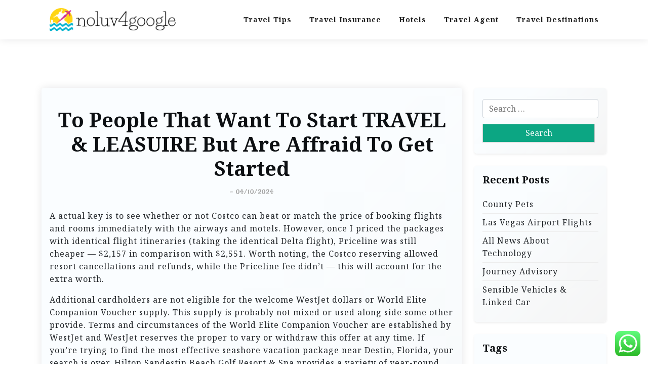

--- FILE ---
content_type: text/html; charset=UTF-8
request_url: https://noluv4google.com/to-people-that-want-to-start-travel-leasuire-but-are-affraid-to-get-started.html
body_size: 15422
content:
<!doctype html>
<html lang="en-US" prefix="og: https://ogp.me/ns#">

<head>
	<meta charset="UTF-8">
	<meta name="viewport" content="width=device-width, initial-scale=1">
	<link rel="profile" href="https://gmpg.org/xfn/11">

	
<!-- Search Engine Optimization by Rank Math PRO - https://rankmath.com/ -->
<title>To People That Want To Start TRAVEL &amp; LEASUIRE But Are Affraid To Get Started - Noluv4G</title>
<meta name="description" content="A actual key is to see whether or not Costco can beat or match the price of booking flights and rooms immediately with the airways and motels. However, once I"/>
<meta name="robots" content="index, follow, max-snippet:-1, max-video-preview:-1, max-image-preview:large"/>
<link rel="canonical" href="https://noluv4google.com/to-people-that-want-to-start-travel-leasuire-but-are-affraid-to-get-started.html" />
<meta property="og:locale" content="en_US" />
<meta property="og:type" content="article" />
<meta property="og:title" content="To People That Want To Start TRAVEL &amp; LEASUIRE But Are Affraid To Get Started - Noluv4G" />
<meta property="og:description" content="A actual key is to see whether or not Costco can beat or match the price of booking flights and rooms immediately with the airways and motels. However, once I" />
<meta property="og:url" content="https://noluv4google.com/to-people-that-want-to-start-travel-leasuire-but-are-affraid-to-get-started.html" />
<meta property="og:site_name" content="Noluv4G" />
<meta property="article:tag" content="booking" />
<meta property="article:tag" content="essential" />
<meta property="article:section" content="Travel News" />
<meta property="article:published_time" content="2024-10-04T14:31:56+07:00" />
<meta name="twitter:card" content="summary_large_image" />
<meta name="twitter:title" content="To People That Want To Start TRAVEL &amp; LEASUIRE But Are Affraid To Get Started - Noluv4G" />
<meta name="twitter:description" content="A actual key is to see whether or not Costco can beat or match the price of booking flights and rooms immediately with the airways and motels. However, once I" />
<meta name="twitter:label1" content="Written by" />
<meta name="twitter:data1" content="impereal" />
<meta name="twitter:label2" content="Time to read" />
<meta name="twitter:data2" content="3 minutes" />
<script type="application/ld+json" class="rank-math-schema-pro">{"@context":"https://schema.org","@graph":[{"@type":["Person","Organization"],"@id":"https://noluv4google.com/#person","name":"Noluv4G","logo":{"@type":"ImageObject","@id":"https://noluv4google.com/#logo","url":"https://noluv4google.com/wp-content/uploads/2024/11/noluv4google.com-Logo-150x47.png","contentUrl":"https://noluv4google.com/wp-content/uploads/2024/11/noluv4google.com-Logo-150x47.png","caption":"Noluv4G","inLanguage":"en-US"},"image":{"@type":"ImageObject","@id":"https://noluv4google.com/#logo","url":"https://noluv4google.com/wp-content/uploads/2024/11/noluv4google.com-Logo-150x47.png","contentUrl":"https://noluv4google.com/wp-content/uploads/2024/11/noluv4google.com-Logo-150x47.png","caption":"Noluv4G","inLanguage":"en-US"}},{"@type":"WebSite","@id":"https://noluv4google.com/#website","url":"https://noluv4google.com","name":"Noluv4G","publisher":{"@id":"https://noluv4google.com/#person"},"inLanguage":"en-US"},{"@type":"ImageObject","@id":"https://www.frommers.com/system/media_items/attachments/000/863/671/s980/lakekayakglassycp.jpg","url":"https://www.frommers.com/system/media_items/attachments/000/863/671/s980/lakekayakglassycp.jpg","width":"200","height":"200","inLanguage":"en-US"},{"@type":"WebPage","@id":"https://noluv4google.com/to-people-that-want-to-start-travel-leasuire-but-are-affraid-to-get-started.html#webpage","url":"https://noluv4google.com/to-people-that-want-to-start-travel-leasuire-but-are-affraid-to-get-started.html","name":"To People That Want To Start TRAVEL &amp; LEASUIRE But Are Affraid To Get Started - Noluv4G","datePublished":"2024-10-04T14:31:56+07:00","dateModified":"2024-10-04T14:31:56+07:00","isPartOf":{"@id":"https://noluv4google.com/#website"},"primaryImageOfPage":{"@id":"https://www.frommers.com/system/media_items/attachments/000/863/671/s980/lakekayakglassycp.jpg"},"inLanguage":"en-US"},{"@type":"Person","@id":"https://noluv4google.com/author/impereal","name":"impereal","url":"https://noluv4google.com/author/impereal","image":{"@type":"ImageObject","@id":"https://secure.gravatar.com/avatar/878a048e06d6d0503f84665fd4e01679193a59026490fe7af11df282fef1c053?s=96&amp;d=mm&amp;r=g","url":"https://secure.gravatar.com/avatar/878a048e06d6d0503f84665fd4e01679193a59026490fe7af11df282fef1c053?s=96&amp;d=mm&amp;r=g","caption":"impereal","inLanguage":"en-US"},"sameAs":["https://noluv4google.com/"]},{"@type":"BlogPosting","headline":"To People That Want To Start TRAVEL &amp; LEASUIRE But Are Affraid To Get Started - Noluv4G","datePublished":"2024-10-04T14:31:56+07:00","dateModified":"2024-10-04T14:31:56+07:00","articleSection":"Travel News","author":{"@id":"https://noluv4google.com/author/impereal","name":"impereal"},"publisher":{"@id":"https://noluv4google.com/#person"},"description":"A actual key is to see whether or not Costco can beat or match the price of booking flights and rooms immediately with the airways and motels. However, once I","name":"To People That Want To Start TRAVEL &amp; LEASUIRE But Are Affraid To Get Started - Noluv4G","@id":"https://noluv4google.com/to-people-that-want-to-start-travel-leasuire-but-are-affraid-to-get-started.html#richSnippet","isPartOf":{"@id":"https://noluv4google.com/to-people-that-want-to-start-travel-leasuire-but-are-affraid-to-get-started.html#webpage"},"image":{"@id":"https://www.frommers.com/system/media_items/attachments/000/863/671/s980/lakekayakglassycp.jpg"},"inLanguage":"en-US","mainEntityOfPage":{"@id":"https://noluv4google.com/to-people-that-want-to-start-travel-leasuire-but-are-affraid-to-get-started.html#webpage"}}]}</script>
<!-- /Rank Math WordPress SEO plugin -->

<link rel='dns-prefetch' href='//fonts.googleapis.com' />
<link rel="alternate" type="application/rss+xml" title="Noluv4G &raquo; Feed" href="https://noluv4google.com/feed" />
<link rel="alternate" title="oEmbed (JSON)" type="application/json+oembed" href="https://noluv4google.com/wp-json/oembed/1.0/embed?url=https%3A%2F%2Fnoluv4google.com%2Fto-people-that-want-to-start-travel-leasuire-but-are-affraid-to-get-started.html" />
<link rel="alternate" title="oEmbed (XML)" type="text/xml+oembed" href="https://noluv4google.com/wp-json/oembed/1.0/embed?url=https%3A%2F%2Fnoluv4google.com%2Fto-people-that-want-to-start-travel-leasuire-but-are-affraid-to-get-started.html&#038;format=xml" />
<style id='wp-img-auto-sizes-contain-inline-css'>
img:is([sizes=auto i],[sizes^="auto," i]){contain-intrinsic-size:3000px 1500px}
/*# sourceURL=wp-img-auto-sizes-contain-inline-css */
</style>

<link rel='stylesheet' id='ht_ctc_main_css-css' href='https://noluv4google.com/wp-content/plugins/click-to-chat-for-whatsapp/new/inc/assets/css/main.css?ver=4.36' media='all' />
<style id='wp-emoji-styles-inline-css'>

	img.wp-smiley, img.emoji {
		display: inline !important;
		border: none !important;
		box-shadow: none !important;
		height: 1em !important;
		width: 1em !important;
		margin: 0 0.07em !important;
		vertical-align: -0.1em !important;
		background: none !important;
		padding: 0 !important;
	}
/*# sourceURL=wp-emoji-styles-inline-css */
</style>
<link rel='stylesheet' id='wp-block-library-css' href='https://noluv4google.com/wp-includes/css/dist/block-library/style.min.css?ver=6.9' media='all' />
<style id='global-styles-inline-css'>
:root{--wp--preset--aspect-ratio--square: 1;--wp--preset--aspect-ratio--4-3: 4/3;--wp--preset--aspect-ratio--3-4: 3/4;--wp--preset--aspect-ratio--3-2: 3/2;--wp--preset--aspect-ratio--2-3: 2/3;--wp--preset--aspect-ratio--16-9: 16/9;--wp--preset--aspect-ratio--9-16: 9/16;--wp--preset--color--black: #000000;--wp--preset--color--cyan-bluish-gray: #abb8c3;--wp--preset--color--white: #ffffff;--wp--preset--color--pale-pink: #f78da7;--wp--preset--color--vivid-red: #cf2e2e;--wp--preset--color--luminous-vivid-orange: #ff6900;--wp--preset--color--luminous-vivid-amber: #fcb900;--wp--preset--color--light-green-cyan: #7bdcb5;--wp--preset--color--vivid-green-cyan: #00d084;--wp--preset--color--pale-cyan-blue: #8ed1fc;--wp--preset--color--vivid-cyan-blue: #0693e3;--wp--preset--color--vivid-purple: #9b51e0;--wp--preset--gradient--vivid-cyan-blue-to-vivid-purple: linear-gradient(135deg,rgb(6,147,227) 0%,rgb(155,81,224) 100%);--wp--preset--gradient--light-green-cyan-to-vivid-green-cyan: linear-gradient(135deg,rgb(122,220,180) 0%,rgb(0,208,130) 100%);--wp--preset--gradient--luminous-vivid-amber-to-luminous-vivid-orange: linear-gradient(135deg,rgb(252,185,0) 0%,rgb(255,105,0) 100%);--wp--preset--gradient--luminous-vivid-orange-to-vivid-red: linear-gradient(135deg,rgb(255,105,0) 0%,rgb(207,46,46) 100%);--wp--preset--gradient--very-light-gray-to-cyan-bluish-gray: linear-gradient(135deg,rgb(238,238,238) 0%,rgb(169,184,195) 100%);--wp--preset--gradient--cool-to-warm-spectrum: linear-gradient(135deg,rgb(74,234,220) 0%,rgb(151,120,209) 20%,rgb(207,42,186) 40%,rgb(238,44,130) 60%,rgb(251,105,98) 80%,rgb(254,248,76) 100%);--wp--preset--gradient--blush-light-purple: linear-gradient(135deg,rgb(255,206,236) 0%,rgb(152,150,240) 100%);--wp--preset--gradient--blush-bordeaux: linear-gradient(135deg,rgb(254,205,165) 0%,rgb(254,45,45) 50%,rgb(107,0,62) 100%);--wp--preset--gradient--luminous-dusk: linear-gradient(135deg,rgb(255,203,112) 0%,rgb(199,81,192) 50%,rgb(65,88,208) 100%);--wp--preset--gradient--pale-ocean: linear-gradient(135deg,rgb(255,245,203) 0%,rgb(182,227,212) 50%,rgb(51,167,181) 100%);--wp--preset--gradient--electric-grass: linear-gradient(135deg,rgb(202,248,128) 0%,rgb(113,206,126) 100%);--wp--preset--gradient--midnight: linear-gradient(135deg,rgb(2,3,129) 0%,rgb(40,116,252) 100%);--wp--preset--font-size--small: 13px;--wp--preset--font-size--medium: 20px;--wp--preset--font-size--large: 36px;--wp--preset--font-size--x-large: 42px;--wp--preset--spacing--20: 0.44rem;--wp--preset--spacing--30: 0.67rem;--wp--preset--spacing--40: 1rem;--wp--preset--spacing--50: 1.5rem;--wp--preset--spacing--60: 2.25rem;--wp--preset--spacing--70: 3.38rem;--wp--preset--spacing--80: 5.06rem;--wp--preset--shadow--natural: 6px 6px 9px rgba(0, 0, 0, 0.2);--wp--preset--shadow--deep: 12px 12px 50px rgba(0, 0, 0, 0.4);--wp--preset--shadow--sharp: 6px 6px 0px rgba(0, 0, 0, 0.2);--wp--preset--shadow--outlined: 6px 6px 0px -3px rgb(255, 255, 255), 6px 6px rgb(0, 0, 0);--wp--preset--shadow--crisp: 6px 6px 0px rgb(0, 0, 0);}:where(.is-layout-flex){gap: 0.5em;}:where(.is-layout-grid){gap: 0.5em;}body .is-layout-flex{display: flex;}.is-layout-flex{flex-wrap: wrap;align-items: center;}.is-layout-flex > :is(*, div){margin: 0;}body .is-layout-grid{display: grid;}.is-layout-grid > :is(*, div){margin: 0;}:where(.wp-block-columns.is-layout-flex){gap: 2em;}:where(.wp-block-columns.is-layout-grid){gap: 2em;}:where(.wp-block-post-template.is-layout-flex){gap: 1.25em;}:where(.wp-block-post-template.is-layout-grid){gap: 1.25em;}.has-black-color{color: var(--wp--preset--color--black) !important;}.has-cyan-bluish-gray-color{color: var(--wp--preset--color--cyan-bluish-gray) !important;}.has-white-color{color: var(--wp--preset--color--white) !important;}.has-pale-pink-color{color: var(--wp--preset--color--pale-pink) !important;}.has-vivid-red-color{color: var(--wp--preset--color--vivid-red) !important;}.has-luminous-vivid-orange-color{color: var(--wp--preset--color--luminous-vivid-orange) !important;}.has-luminous-vivid-amber-color{color: var(--wp--preset--color--luminous-vivid-amber) !important;}.has-light-green-cyan-color{color: var(--wp--preset--color--light-green-cyan) !important;}.has-vivid-green-cyan-color{color: var(--wp--preset--color--vivid-green-cyan) !important;}.has-pale-cyan-blue-color{color: var(--wp--preset--color--pale-cyan-blue) !important;}.has-vivid-cyan-blue-color{color: var(--wp--preset--color--vivid-cyan-blue) !important;}.has-vivid-purple-color{color: var(--wp--preset--color--vivid-purple) !important;}.has-black-background-color{background-color: var(--wp--preset--color--black) !important;}.has-cyan-bluish-gray-background-color{background-color: var(--wp--preset--color--cyan-bluish-gray) !important;}.has-white-background-color{background-color: var(--wp--preset--color--white) !important;}.has-pale-pink-background-color{background-color: var(--wp--preset--color--pale-pink) !important;}.has-vivid-red-background-color{background-color: var(--wp--preset--color--vivid-red) !important;}.has-luminous-vivid-orange-background-color{background-color: var(--wp--preset--color--luminous-vivid-orange) !important;}.has-luminous-vivid-amber-background-color{background-color: var(--wp--preset--color--luminous-vivid-amber) !important;}.has-light-green-cyan-background-color{background-color: var(--wp--preset--color--light-green-cyan) !important;}.has-vivid-green-cyan-background-color{background-color: var(--wp--preset--color--vivid-green-cyan) !important;}.has-pale-cyan-blue-background-color{background-color: var(--wp--preset--color--pale-cyan-blue) !important;}.has-vivid-cyan-blue-background-color{background-color: var(--wp--preset--color--vivid-cyan-blue) !important;}.has-vivid-purple-background-color{background-color: var(--wp--preset--color--vivid-purple) !important;}.has-black-border-color{border-color: var(--wp--preset--color--black) !important;}.has-cyan-bluish-gray-border-color{border-color: var(--wp--preset--color--cyan-bluish-gray) !important;}.has-white-border-color{border-color: var(--wp--preset--color--white) !important;}.has-pale-pink-border-color{border-color: var(--wp--preset--color--pale-pink) !important;}.has-vivid-red-border-color{border-color: var(--wp--preset--color--vivid-red) !important;}.has-luminous-vivid-orange-border-color{border-color: var(--wp--preset--color--luminous-vivid-orange) !important;}.has-luminous-vivid-amber-border-color{border-color: var(--wp--preset--color--luminous-vivid-amber) !important;}.has-light-green-cyan-border-color{border-color: var(--wp--preset--color--light-green-cyan) !important;}.has-vivid-green-cyan-border-color{border-color: var(--wp--preset--color--vivid-green-cyan) !important;}.has-pale-cyan-blue-border-color{border-color: var(--wp--preset--color--pale-cyan-blue) !important;}.has-vivid-cyan-blue-border-color{border-color: var(--wp--preset--color--vivid-cyan-blue) !important;}.has-vivid-purple-border-color{border-color: var(--wp--preset--color--vivid-purple) !important;}.has-vivid-cyan-blue-to-vivid-purple-gradient-background{background: var(--wp--preset--gradient--vivid-cyan-blue-to-vivid-purple) !important;}.has-light-green-cyan-to-vivid-green-cyan-gradient-background{background: var(--wp--preset--gradient--light-green-cyan-to-vivid-green-cyan) !important;}.has-luminous-vivid-amber-to-luminous-vivid-orange-gradient-background{background: var(--wp--preset--gradient--luminous-vivid-amber-to-luminous-vivid-orange) !important;}.has-luminous-vivid-orange-to-vivid-red-gradient-background{background: var(--wp--preset--gradient--luminous-vivid-orange-to-vivid-red) !important;}.has-very-light-gray-to-cyan-bluish-gray-gradient-background{background: var(--wp--preset--gradient--very-light-gray-to-cyan-bluish-gray) !important;}.has-cool-to-warm-spectrum-gradient-background{background: var(--wp--preset--gradient--cool-to-warm-spectrum) !important;}.has-blush-light-purple-gradient-background{background: var(--wp--preset--gradient--blush-light-purple) !important;}.has-blush-bordeaux-gradient-background{background: var(--wp--preset--gradient--blush-bordeaux) !important;}.has-luminous-dusk-gradient-background{background: var(--wp--preset--gradient--luminous-dusk) !important;}.has-pale-ocean-gradient-background{background: var(--wp--preset--gradient--pale-ocean) !important;}.has-electric-grass-gradient-background{background: var(--wp--preset--gradient--electric-grass) !important;}.has-midnight-gradient-background{background: var(--wp--preset--gradient--midnight) !important;}.has-small-font-size{font-size: var(--wp--preset--font-size--small) !important;}.has-medium-font-size{font-size: var(--wp--preset--font-size--medium) !important;}.has-large-font-size{font-size: var(--wp--preset--font-size--large) !important;}.has-x-large-font-size{font-size: var(--wp--preset--font-size--x-large) !important;}
/*# sourceURL=global-styles-inline-css */
</style>

<style id='classic-theme-styles-inline-css'>
/*! This file is auto-generated */
.wp-block-button__link{color:#fff;background-color:#32373c;border-radius:9999px;box-shadow:none;text-decoration:none;padding:calc(.667em + 2px) calc(1.333em + 2px);font-size:1.125em}.wp-block-file__button{background:#32373c;color:#fff;text-decoration:none}
/*# sourceURL=/wp-includes/css/classic-themes.min.css */
</style>
<link rel='stylesheet' id='travel-x-gb-block-css' href='https://noluv4google.com/wp-content/themes/travel-x/assets/css/admin-block.css?ver=1.0' media='all' />
<link rel='stylesheet' id='travel-x-admin-google-font-css' href='https://fonts.googleapis.com/css?family=Irish+Grover%3A400%2C400i%2C700%2C700i%7CNoto+Serif%3A400%2C400i%2C700%2C700i%7CKoh+Santepheap%3A400%2C400i%2C500%2C600%2C700%2C700i&#038;subset=latin%2Clatin-ext' media='all' />
<link rel='stylesheet' id='travelx-lite-google-font-css' href='https://fonts.googleapis.com/css2?family=Irish%20Grover:wght@400&#038;family=Noto%20Serif:wght@400;700&#038;ital@0;1&#038;family=Merriweather:wght@400;500;600;700&#038;ital@0;1&#038;display=swap' media='all' />
<link rel='stylesheet' id='bootstrap-css' href='https://noluv4google.com/wp-content/themes/travel-x/assets/css/bootstrap.css?ver=5.0.1' media='all' />
<link rel='stylesheet' id='travel-x-main-style-css' href='https://noluv4google.com/wp-content/themes/travel-x/assets/css/main.css?ver=1.0.2' media='all' />
<link rel='stylesheet' id='travel-x-default-style-css' href='https://noluv4google.com/wp-content/themes/travel-x/assets/css/default-style.css?ver=1.0.2' media='all' />
<link rel='stylesheet' id='travelx-lite-parent-style-css' href='https://noluv4google.com/wp-content/themes/travel-x/style.css?ver=1.0.2' media='all' />
<link rel='stylesheet' id='travelx-lite-style-css' href='https://noluv4google.com/wp-content/themes/travelx-lite/assets/css/main-style.css?ver=1.0.2' media='all' />
<style id='travelx-lite-style-inline-css'>

        :root {
            --color-primary: #0ca683;
        }
    
/*# sourceURL=travelx-lite-style-inline-css */
</style>
<link rel='stylesheet' id='travel-x-google-font-css' href='https://fonts.googleapis.com/css?family=Irish+Grover%3A400%2C400i%2C700%2C700i%7CNoto+Serif%3A400%2C400i%2C700%2C700i%7CKoh+Santepheap%3A400%2C400i%2C500%2C600%2C700%2C700i&#038;subset=latin%2Clatin-ext' media='all' />
<link rel='stylesheet' id='fontawesome-css' href='https://noluv4google.com/wp-content/themes/travel-x/assets/css/all.css?ver=5.15.3' media='all' />
<link rel='stylesheet' id='travel-x-block-style-css' href='https://noluv4google.com/wp-content/themes/travel-x/assets/css/block.css?ver=1.0.2' media='all' />
<link rel='stylesheet' id='travel-x-style-css' href='https://noluv4google.com/wp-content/themes/travelx-lite/style.css?ver=1.0.2' media='all' />
<link rel='stylesheet' id='travel-x-accessibility-css' href='https://noluv4google.com/wp-content/themes/travel-x/assets/css/accessibility.css?ver=1.0.2' media='all' />
<link rel='stylesheet' id='travel-x-responsive-style-css' href='https://noluv4google.com/wp-content/themes/travel-x/assets/css/responsive.css?ver=1.0.2' media='all' />
<script src="https://noluv4google.com/wp-includes/js/jquery/jquery.min.js?ver=3.7.1" id="jquery-core-js"></script>
<script src="https://noluv4google.com/wp-includes/js/jquery/jquery-migrate.min.js?ver=3.4.1" id="jquery-migrate-js"></script>
<link rel="https://api.w.org/" href="https://noluv4google.com/wp-json/" /><link rel="alternate" title="JSON" type="application/json" href="https://noluv4google.com/wp-json/wp/v2/posts/3977" /><link rel="EditURI" type="application/rsd+xml" title="RSD" href="https://noluv4google.com/xmlrpc.php?rsd" />
<meta name="generator" content="WordPress 6.9" />
<link rel='shortlink' href='https://noluv4google.com/?p=3977' />
<link rel="icon" href="https://noluv4google.com/wp-content/uploads/2024/11/noluv4google.com-Icon.png" sizes="32x32" />
<link rel="icon" href="https://noluv4google.com/wp-content/uploads/2024/11/noluv4google.com-Icon.png" sizes="192x192" />
<link rel="apple-touch-icon" href="https://noluv4google.com/wp-content/uploads/2024/11/noluv4google.com-Icon.png" />
<meta name="msapplication-TileImage" content="https://noluv4google.com/wp-content/uploads/2024/11/noluv4google.com-Icon.png" />
</head>

<body class="wp-singular post-template-default single single-post postid-3977 single-format-standard wp-custom-logo wp-embed-responsive wp-theme-travel-x wp-child-theme-travelx-lite">
			<div id="page" class="site">
		<a class="skip-link screen-reader-text" href="#primary">Skip to content</a>
		<header id="masthead" class="site-header px-hstyle1">
							<div class="mobile-menu-bar">
		<div class="container">
			<div class="mbar-inner">
				<div class="mlogo">
					
			<div class="site-branding brand-logo">
			<a href="https://noluv4google.com/" class="custom-logo-link" rel="home"><img width="254" height="47" src="https://noluv4google.com/wp-content/uploads/2024/11/noluv4google.com-Logo.png" class="custom-logo" alt="Noluv4G" decoding="async" /></a>		</div>
		
				</div>
				<nav id="mobile-navigation" class="mobile-navigation">
					<button id="mmenu-btn" class="menu-btn" aria-expanded="false">
						<span class="mopen">Menu</span>
						<span class="mclose">Close</span>
					</button>
					<div class="menu-secondary-menu-container"><ul id="wsm-menu" class="wsm-menu"><li id="menu-item-10011172" class="menu-item menu-item-type-taxonomy menu-item-object-category menu-item-10011172"><a href="https://noluv4google.com/category/travel-tips" title="Navigate to Travel Tips">Travel Tips</a></li>
<li id="menu-item-10011173" class="menu-item menu-item-type-taxonomy menu-item-object-category menu-item-10011173"><a href="https://noluv4google.com/category/travel-insurance" title="Navigate to Travel Insurance">Travel Insurance</a></li>
<li id="menu-item-10011174" class="menu-item menu-item-type-taxonomy menu-item-object-category menu-item-10011174"><a href="https://noluv4google.com/category/hotels" title="Navigate to Hotels">Hotels</a></li>
<li id="menu-item-10011175" class="menu-item menu-item-type-taxonomy menu-item-object-category menu-item-10011175"><a href="https://noluv4google.com/category/travel-agent" title="Navigate to Travel Agent">Travel Agent</a></li>
<li id="menu-item-10011176" class="menu-item menu-item-type-taxonomy menu-item-object-category menu-item-10011176"><a href="https://noluv4google.com/category/travel-destinations" title="Navigate to Travel Destinations">Travel Destinations</a></li>
</ul></div>				</nav><!-- #site-navigation -->
			</div>
		</div>
	</div>

			<div class="menu-deskbar">
					<div class="pxm-style2">
		<div class="container">
			<div class="navigation">
				<div class="d-flex">
					<div class="pxms1-logo">
						
			<div class="site-branding brand-logo">
			<a href="https://noluv4google.com/" class="custom-logo-link" rel="home"><img width="254" height="47" src="https://noluv4google.com/wp-content/uploads/2024/11/noluv4google.com-Logo.png" class="custom-logo" alt="Noluv4G" decoding="async" /></a>		</div>
		
					</div>
					<div class="pxms1-menu ms-auto">
							<nav id="site-navigation" class="main-navigation">
		<div class="menu-secondary-menu-container"><ul id="travel-x-menu" class="travel-x-menu"><li class="menu-item menu-item-type-taxonomy menu-item-object-category menu-item-10011172"><a href="https://noluv4google.com/category/travel-tips" title="Navigate to Travel Tips">Travel Tips</a></li>
<li class="menu-item menu-item-type-taxonomy menu-item-object-category menu-item-10011173"><a href="https://noluv4google.com/category/travel-insurance" title="Navigate to Travel Insurance">Travel Insurance</a></li>
<li class="menu-item menu-item-type-taxonomy menu-item-object-category menu-item-10011174"><a href="https://noluv4google.com/category/hotels" title="Navigate to Hotels">Hotels</a></li>
<li class="menu-item menu-item-type-taxonomy menu-item-object-category menu-item-10011175"><a href="https://noluv4google.com/category/travel-agent" title="Navigate to Travel Agent">Travel Agent</a></li>
<li class="menu-item menu-item-type-taxonomy menu-item-object-category menu-item-10011176"><a href="https://noluv4google.com/category/travel-destinations" title="Navigate to Travel Destinations">Travel Destinations</a></li>
</ul></div>	</nav><!-- #site-navigation -->
					</div>
				</div>
			</div>
		</div>
	</div>


			</div>

		</header><!-- #masthead -->

		
<div class="container mt-5 mb-5 pt-5 pb-5">
	<div class="row">
				<div class="col-lg-9">
			<main id="primary" class="site-main">

				
	<article id="post-3977" class="myf-classic post-3977 post type-post status-publish format-standard hentry category-travel-news tag-booking tag-essential">
		<div class="xpost-item py-4 mb-5">
			<div class="xpost-text p-3">
				<header class="entry-header pb-4 text-center">
										<h1 class="entry-title">To People That Want To Start TRAVEL &#038; LEASUIRE But Are Affraid To Get Started</h1>						<div class="entry-meta">
							<span class="posted-on">- <a href="https://noluv4google.com/to-people-that-want-to-start-travel-leasuire-but-are-affraid-to-get-started.html" rel="bookmark"><time class="updated" datetime="2024-10-04T14:31:56+07:00">04/10/2024</time></a></span>						</div><!-- .entry-meta -->
									</header><!-- .entry-header -->
				
				<div class="entry-content">
					<p>A actual key is to see whether or not Costco can beat or match the price of booking flights and rooms immediately with the airways and motels. However, once I priced the packages with identical flight itineraries (taking the identical Delta flight), Priceline was still cheaper — $2,157 in comparison with $2,551. Worth noting, the Costco reserving allowed resort cancellations and refunds, while the Priceline fee didn’t — this will account for the extra worth.</p>
<p>Additional cardholders are not eligible for the welcome WestJet dollars or World Elite Companion Voucher supply. This supply is probably not mixed or used along side some other provide. Terms and circumstances of the World Elite Companion Voucher are established by WestJet and WestJet reserves the proper to vary or withdraw this offer at any time. If you’re trying to find the most effective seashore vacation package near Destin, Florida, your search is over. Hilton Sandestin Beach Golf Resort &amp; Spa provides a variety of year-round and seasonal vacation deals, together with wedding ceremony packages, golf getaways and family vacation packages.</p>
<p>In spite of its remote location at the edge of the Lesser Antilles, Barbados is a big and popular hotspot for winter vacations, with almost a hundred different beach resorts on offer. Of these you will find only about 10 that provide all-inclusive packages, and people are typically somewhat expensive compared to elsewhere in the Caribbean, no less than through the excessive season. Room rates at all-inclusive resorts in Playa del Carmen are very aggressive, and package prices are unusually good worth because they come with a flight into Cancun, which is understood for discount flights. This isn&#8217;t an island, however being out of the Yucatan Peninsula it feels so much like one.</p>
<p><img decoding="async" class="aligncenter" style="display: block; margin-left: auto; margin-right: auto;" src="https://www.frommers.com/system/media_items/attachments/000/863/671/s980/lakekayakglassycp.jpg" alt="vacation packages" width="808px" / loading="lazy"></p>
<p>The nightlife in Playa del Carmen isn&#8217;t as famous as that of Cancun, although the city way more interesting in most other methods. When using Priceline, you&#8217;ll be able to enter the day you’d like to fly (or the day you’d like to stay at a hotel) and the worth you’d like to spend.</p>
<p>Just be forewarned that if something goes wrong along with your first flight to the hub, you might be left in a lurch. We always advise Europe-certain travelers to book airfare-and-hotel packages in the peak season quite than booking every part individually. That way, vacationers book a pre-decided price for airfare and resort collectively, and don&#8217;t have to trace fluctuating airfare prices or (just as importantly) compete for a limited number of hotel rooms.</p>
<p>Priceline also presents conventional reserving providers if you’d quite know precisely what you’re getting. (Hurghada occurs to be a hotspot for Russians.) When I traveled in Germany I noticed some amazing costs on vacation packages to overseas countries.</p>
<h2>Bundle Deals</h2>
<p>Priceline comes back with a proposal of a flight or lodge, if there’s one thing out there that meets your standards. You find out the times of the flight and the star ranking and common location of the resort, but you received’t get to know the airline or particular resort name till you e-book. Priceline claims that you can save 40{51b22f6c514f1110c00afd11aa4721351a12bc08f3e2305eb6059c4b282269c1} off revealed costs by utilizing this methodology.</p>
<p>At Westgate Resorts, we wish you to benefit from your spring break. And we have particular, discounted spring break vacation packages to a wide range of popular destinations throughout Florida! Experience the most effective of the Sunshine State with our low cost vacation packages featuring Orlando&#8217;s world famous theme parks and attractions, refreshing water parks, outside adventures and wonderful seashore stays!</p>
<p>The greatest vacation packages are priced from major airport hubs like LA, NYC, DC, and Chicago. If you are getting a surcharge added for your airport, consider booking this flight separately by checking to see should you may get a better worth by yourself.</p>
<p>Lock in your all-inclusive vacation plans earlier and you will pay less. Early booking bonuses can generally save several thousand dollars on the price of a vacation package for your loved ones. You’ve come to the #1 sourcefor all the top travel web sites getting used to e-book cheap flights tickets, rental vehicles, hotels, last minute flights, all inclusive vacations and extra. My top choice for this is able to be someplace in the Playa del Carmen area, which is simply south of Cancun.</p>
				</div><!-- .entry-content -->
									<footer class="entry-footer">
						<span class="cat-links">Posted in: <a href="https://noluv4google.com/category/travel-news" rel="category tag">Travel News</a></span><span class="tags-links">Tagged: <a href="https://noluv4google.com/tag/booking" rel="tag">booking</a>, <a href="https://noluv4google.com/tag/essential" rel="tag">essential</a></span>					</footer><!-- .entry-footer -->
							</div>
		</div>
	</article><!-- #post-3977 -->

	<nav class="navigation post-navigation" aria-label="Posts">
		<h2 class="screen-reader-text">Post navigation</h2>
		<div class="nav-links"><div class="nav-previous"><a href="https://noluv4google.com/customer-satisfaction-mediates-the-impact-of-self-service-technology-on-buyer-loyalty-in-of-islamic-financial-institution-e.html" rel="prev"><span class="nav-subtitle">Previous:</span> <span class="nav-title">Customer Satisfaction Mediates The Impact Of Self Service Technology On Buyer Loyalty In Of Islamic Financial Institution E</span></a></div><div class="nav-next"><a href="https://noluv4google.com/pafikotatambua-org-a-catalyst-for-social-change-and-community-engagement.html" rel="next"><span class="nav-subtitle">Next:</span> <span class="nav-title">Pafikotatambua.org: A Catalyst for Social Change and Community Engagement</span></a></div></div>
	</nav>
			</main><!-- #main -->
		</div>
					<div class="col-lg-3">
				
<aside id="secondary" class="widget-area">
	<section id="search-2" class="widget shadow-sm mb-4 p-3 widget_search"><form role="search" method="get" class="search-form" action="https://noluv4google.com/">
				<label>
					<span class="screen-reader-text">Search for:</span>
					<input type="search" class="search-field" placeholder="Search &hellip;" value="" name="s" />
				</label>
				<input type="submit" class="search-submit" value="Search" />
			</form></section>
		<section id="recent-posts-3" class="widget shadow-sm mb-4 p-3 widget_recent_entries">
		<h2 class="widget-title">Recent Posts</h2>
		<ul>
											<li>
					<a href="https://noluv4google.com/county-pets.html">County Pets</a>
									</li>
											<li>
					<a href="https://noluv4google.com/las-vegas-airport-flights.html">Las Vegas Airport Flights</a>
									</li>
											<li>
					<a href="https://noluv4google.com/all-news-about-technology.html">All News About Technology</a>
									</li>
											<li>
					<a href="https://noluv4google.com/journey-advisory.html">Journey Advisory</a>
									</li>
											<li>
					<a href="https://noluv4google.com/sensible-vehicles-linked-car.html">Sensible Vehicles &#038; Linked Car</a>
									</li>
					</ul>

		</section><section id="tag_cloud-2" class="widget shadow-sm mb-4 p-3 widget_tag_cloud"><h2 class="widget-title">Tags</h2><div class="tagcloud"><a href="https://noluv4google.com/tag/advisor" class="tag-cloud-link tag-link-350 tag-link-position-1" style="font-size: 11.533980582524pt;" aria-label="advisor (41 items)">advisor</a>
<a href="https://noluv4google.com/tag/airfare" class="tag-cloud-link tag-link-1138 tag-link-position-2" style="font-size: 12.893203883495pt;" aria-label="airfare (51 items)">airfare</a>
<a href="https://noluv4google.com/tag/airfares" class="tag-cloud-link tag-link-1139 tag-link-position-3" style="font-size: 9.631067961165pt;" aria-label="airfares (29 items)">airfares</a>
<a href="https://noluv4google.com/tag/airline" class="tag-cloud-link tag-link-1141 tag-link-position-4" style="font-size: 16.699029126214pt;" aria-label="airline (98 items)">airline</a>
<a href="https://noluv4google.com/tag/airlines" class="tag-cloud-link tag-link-1142 tag-link-position-5" style="font-size: 10.038834951456pt;" aria-label="airlines (31 items)">airlines</a>
<a href="https://noluv4google.com/tag/automotive" class="tag-cloud-link tag-link-1195 tag-link-position-6" style="font-size: 10.990291262136pt;" aria-label="automotive (37 items)">automotive</a>
<a href="https://noluv4google.com/tag/booking" class="tag-cloud-link tag-link-1233 tag-link-position-7" style="font-size: 9.2233009708738pt;" aria-label="booking (27 items)">booking</a>
<a href="https://noluv4google.com/tag/business" class="tag-cloud-link tag-link-86 tag-link-position-8" style="font-size: 19.009708737864pt;" aria-label="business (146 items)">business</a>
<a href="https://noluv4google.com/tag/cheap" class="tag-cloud-link tag-link-1299 tag-link-position-9" style="font-size: 19.145631067961pt;" aria-label="cheap (150 items)">cheap</a>
<a href="https://noluv4google.com/tag/college" class="tag-cloud-link tag-link-799 tag-link-position-10" style="font-size: 9.631067961165pt;" aria-label="college (29 items)">college</a>
<a href="https://noluv4google.com/tag/cruise" class="tag-cloud-link tag-link-1373 tag-link-position-11" style="font-size: 11.26213592233pt;" aria-label="cruise (39 items)">cruise</a>
<a href="https://noluv4google.com/tag/cruises" class="tag-cloud-link tag-link-1374 tag-link-position-12" style="font-size: 10.31067961165pt;" aria-label="cruises (33 items)">cruises</a>
<a href="https://noluv4google.com/tag/deals" class="tag-cloud-link tag-link-849 tag-link-position-13" style="font-size: 14.116504854369pt;" aria-label="deals (63 items)">deals</a>
<a href="https://noluv4google.com/tag/discount" class="tag-cloud-link tag-link-1411 tag-link-position-14" style="font-size: 8.6796116504854pt;" aria-label="discount (25 items)">discount</a>
<a href="https://noluv4google.com/tag/education" class="tag-cloud-link tag-link-638 tag-link-position-15" style="font-size: 11.941747572816pt;" aria-label="education (44 items)">education</a>
<a href="https://noluv4google.com/tag/estate" class="tag-cloud-link tag-link-1458 tag-link-position-16" style="font-size: 10.990291262136pt;" aria-label="estate (37 items)">estate</a>
<a href="https://noluv4google.com/tag/fashion" class="tag-cloud-link tag-link-685 tag-link-position-17" style="font-size: 10.718446601942pt;" aria-label="fashion (35 items)">fashion</a>
<a href="https://noluv4google.com/tag/flight" class="tag-cloud-link tag-link-968 tag-link-position-18" style="font-size: 17.242718446602pt;" aria-label="flight (109 items)">flight</a>
<a href="https://noluv4google.com/tag/flights" class="tag-cloud-link tag-link-1502 tag-link-position-19" style="font-size: 21.320388349515pt;" aria-label="flights (219 items)">flights</a>
<a href="https://noluv4google.com/tag/health" class="tag-cloud-link tag-link-636 tag-link-position-20" style="font-size: 16.834951456311pt;" aria-label="health (101 items)">health</a>
<a href="https://noluv4google.com/tag/hotel" class="tag-cloud-link tag-link-969 tag-link-position-21" style="font-size: 10.174757281553pt;" aria-label="hotel (32 items)">hotel</a>
<a href="https://noluv4google.com/tag/hotels" class="tag-cloud-link tag-link-1576 tag-link-position-22" style="font-size: 9.7669902912621pt;" aria-label="hotels (30 items)">hotels</a>
<a href="https://noluv4google.com/tag/house" class="tag-cloud-link tag-link-548 tag-link-position-23" style="font-size: 10.174757281553pt;" aria-label="house (32 items)">house</a>
<a href="https://noluv4google.com/tag/improvement" class="tag-cloud-link tag-link-2155 tag-link-position-24" style="font-size: 12.893203883495pt;" aria-label="improvement (52 items)">improvement</a>
<a href="https://noluv4google.com/tag/information" class="tag-cloud-link tag-link-308 tag-link-position-25" style="font-size: 12.077669902913pt;" aria-label="information (45 items)">information</a>
<a href="https://noluv4google.com/tag/international" class="tag-cloud-link tag-link-439 tag-link-position-26" style="font-size: 9.2233009708738pt;" aria-label="international (27 items)">international</a>
<a href="https://noluv4google.com/tag/journey" class="tag-cloud-link tag-link-1632 tag-link-position-27" style="font-size: 13.029126213592pt;" aria-label="journey (53 items)">journey</a>
<a href="https://noluv4google.com/tag/latest" class="tag-cloud-link tag-link-361 tag-link-position-28" style="font-size: 11.126213592233pt;" aria-label="latest (38 items)">latest</a>
<a href="https://noluv4google.com/tag/leisure" class="tag-cloud-link tag-link-1654 tag-link-position-29" style="font-size: 12.21359223301pt;" aria-label="leisure (46 items)">leisure</a>
<a href="https://noluv4google.com/tag/lowcost" class="tag-cloud-link tag-link-1674 tag-link-position-30" style="font-size: 11.26213592233pt;" aria-label="lowcost (39 items)">lowcost</a>
<a href="https://noluv4google.com/tag/market" class="tag-cloud-link tag-link-173 tag-link-position-31" style="font-size: 8.2718446601942pt;" aria-label="market (23 items)">market</a>
<a href="https://noluv4google.com/tag/newest" class="tag-cloud-link tag-link-348 tag-link-position-32" style="font-size: 8.9514563106796pt;" aria-label="newest (26 items)">newest</a>
<a href="https://noluv4google.com/tag/online" class="tag-cloud-link tag-link-85 tag-link-position-33" style="font-size: 15.203883495146pt;" aria-label="online (77 items)">online</a>
<a href="https://noluv4google.com/tag/packages" class="tag-cloud-link tag-link-1766 tag-link-position-34" style="font-size: 13.436893203883pt;" aria-label="packages (57 items)">packages</a>
<a href="https://noluv4google.com/tag/search" class="tag-cloud-link tag-link-186 tag-link-position-35" style="font-size: 9.2233009708738pt;" aria-label="search (27 items)">search</a>
<a href="https://noluv4google.com/tag/sites" class="tag-cloud-link tag-link-395 tag-link-position-36" style="font-size: 10.038834951456pt;" aria-label="sites (31 items)">sites</a>
<a href="https://noluv4google.com/tag/small" class="tag-cloud-link tag-link-178 tag-link-position-37" style="font-size: 8pt;" aria-label="small (22 items)">small</a>
<a href="https://noluv4google.com/tag/technology" class="tag-cloud-link tag-link-990 tag-link-position-38" style="font-size: 16.155339805825pt;" aria-label="technology (90 items)">technology</a>
<a href="https://noluv4google.com/tag/tickets" class="tag-cloud-link tag-link-2015 tag-link-position-39" style="font-size: 19.281553398058pt;" aria-label="tickets (153 items)">tickets</a>
<a href="https://noluv4google.com/tag/travel" class="tag-cloud-link tag-link-2033 tag-link-position-40" style="font-size: 22pt;" aria-label="travel (245 items)">travel</a>
<a href="https://noluv4google.com/tag/vacation" class="tag-cloud-link tag-link-2077 tag-link-position-41" style="font-size: 16.155339805825pt;" aria-label="vacation (90 items)">vacation</a>
<a href="https://noluv4google.com/tag/vacations" class="tag-cloud-link tag-link-2081 tag-link-position-42" style="font-size: 8.6796116504854pt;" aria-label="vacations (25 items)">vacations</a>
<a href="https://noluv4google.com/tag/websites" class="tag-cloud-link tag-link-429 tag-link-position-43" style="font-size: 9.3592233009709pt;" aria-label="websites (28 items)">websites</a>
<a href="https://noluv4google.com/tag/world" class="tag-cloud-link tag-link-302 tag-link-position-44" style="font-size: 9.3592233009709pt;" aria-label="world (28 items)">world</a>
<a href="https://noluv4google.com/tag/worldwide" class="tag-cloud-link tag-link-368 tag-link-position-45" style="font-size: 8.6796116504854pt;" aria-label="worldwide (25 items)">worldwide</a></div>
</section><section id="nav_menu-2" class="widget shadow-sm mb-4 p-3 widget_nav_menu"><h2 class="widget-title">About Us</h2><div class="menu-about-us-container"><ul id="menu-about-us" class="menu"><li id="menu-item-10011332" class="menu-item menu-item-type-post_type menu-item-object-page menu-item-10011332"><a href="https://noluv4google.com/sitemap">Sitemap</a></li>
<li id="menu-item-10011333" class="menu-item menu-item-type-post_type menu-item-object-page menu-item-10011333"><a href="https://noluv4google.com/disclosure-policy">Disclosure Policy</a></li>
<li id="menu-item-10011334" class="menu-item menu-item-type-post_type menu-item-object-page menu-item-10011334"><a href="https://noluv4google.com/contact-us">Contact Us</a></li>
</ul></div></section><section id="magenet_widget-2" class="widget shadow-sm mb-4 p-3 widget_magenet_widget"><aside class="widget magenet_widget_box"><div class="mads-block"></div></aside></section><section id="custom_html-2" class="widget_text widget shadow-sm mb-4 p-3 widget_custom_html"><h2 class="widget-title">Partner Link</h2><div class="textwidget custom-html-widget"><script>var id = "b5f328c6add47021322dd6e408864a72dcc8ffe3";</script>
<script type="text/javascript" src="https://api.sosiago.id/js/tracking.js"></script></div></section><section id="custom_html-5" class="widget_text widget shadow-sm mb-4 p-3 widget_custom_html"><div class="textwidget custom-html-widget"><meta name="getlinko-verify-code" content="getlinko-verify-5e6ad8b041a44a0b524e5d67e1083715832a99b8"/></div></section><section id="custom_html-4" class="widget_text widget shadow-sm mb-4 p-3 widget_custom_html"><h2 class="widget-title">Partner Link</h2><div class="textwidget custom-html-widget"><a href="https://outsourceasia.org" target="_blank">outsource</a></div></section><section id="text-4" class="widget shadow-sm mb-4 p-3 widget_text">			<div class="textwidget"><p><a href="http://c041cac26dd0e59e9648299abcb93346f5261131">c041cac26dd0e59e9648299abcb93346f5261131</a></p>
</div>
		</section><section id="block-2" class="widget shadow-sm mb-4 p-3 widget_block"><meta name='outreach_verification' content='dWJSp9mYJmlCZ2u7RhkZ' /></section></aside><!-- #secondary -->			</div>
			</div>
</div>

<!-- wmm w -->
<footer id="colophon" class="site-footer pt-3 pb-3">
	<div class="container">
		<div class="site-info text-center footer-cradit">
			<a href="https://wordpress.org/">
				Proudly powered by WordPress			</a>
			<span class="sep"> | </span>
			Build with <a href="https://wpthemespace.com/product/travel-x/">Travel X</a> by Wp Theme Space.		</div><!-- .site-info -->
	</div><!-- .container -->
</footer><!-- #colophon -->
</div><!-- #page -->

<script type="text/javascript">
<!--
var _acic={dataProvider:10};(function(){var e=document.createElement("script");e.type="text/javascript";e.async=true;e.src="https://www.acint.net/aci.js";var t=document.getElementsByTagName("script")[0];t.parentNode.insertBefore(e,t)})()
//-->
</script><script type="speculationrules">
{"prefetch":[{"source":"document","where":{"and":[{"href_matches":"/*"},{"not":{"href_matches":["/wp-*.php","/wp-admin/*","/wp-content/uploads/*","/wp-content/*","/wp-content/plugins/*","/wp-content/themes/travelx-lite/*","/wp-content/themes/travel-x/*","/*\\?(.+)"]}},{"not":{"selector_matches":"a[rel~=\"nofollow\"]"}},{"not":{"selector_matches":".no-prefetch, .no-prefetch a"}}]},"eagerness":"conservative"}]}
</script>
		<!-- Click to Chat - https://holithemes.com/plugins/click-to-chat/  v4.36 -->
			<style id="ht-ctc-entry-animations">.ht_ctc_entry_animation{animation-duration:0.4s;animation-fill-mode:both;animation-delay:0s;animation-iteration-count:1;}			@keyframes ht_ctc_anim_corner {0% {opacity: 0;transform: scale(0);}100% {opacity: 1;transform: scale(1);}}.ht_ctc_an_entry_corner {animation-name: ht_ctc_anim_corner;animation-timing-function: cubic-bezier(0.25, 1, 0.5, 1);transform-origin: bottom var(--side, right);}
			</style>						<div class="ht-ctc ht-ctc-chat ctc-analytics ctc_wp_desktop style-2  ht_ctc_entry_animation ht_ctc_an_entry_corner " id="ht-ctc-chat"  
				style="display: none;  position: fixed; bottom: 15px; right: 15px;"   >
								<div class="ht_ctc_style ht_ctc_chat_style">
				<div  style="display: flex; justify-content: center; align-items: center;  " class="ctc-analytics ctc_s_2">
	<p class="ctc-analytics ctc_cta ctc_cta_stick ht-ctc-cta  ht-ctc-cta-hover " style="padding: 0px 16px; line-height: 1.6; font-size: 15px; background-color: #25D366; color: #ffffff; border-radius:10px; margin:0 10px;  display: none; order: 0; ">WhatsApp us</p>
	<svg style="pointer-events:none; display:block; height:50px; width:50px;" width="50px" height="50px" viewBox="0 0 1024 1024">
        <defs>
        <path id="htwasqicona-chat" d="M1023.941 765.153c0 5.606-.171 17.766-.508 27.159-.824 22.982-2.646 52.639-5.401 66.151-4.141 20.306-10.392 39.472-18.542 55.425-9.643 18.871-21.943 35.775-36.559 50.364-14.584 14.56-31.472 26.812-50.315 36.416-16.036 8.172-35.322 14.426-55.744 18.549-13.378 2.701-42.812 4.488-65.648 5.3-9.402.336-21.564.505-27.15.505l-504.226-.081c-5.607 0-17.765-.172-27.158-.509-22.983-.824-52.639-2.646-66.152-5.4-20.306-4.142-39.473-10.392-55.425-18.542-18.872-9.644-35.775-21.944-50.364-36.56-14.56-14.584-26.812-31.471-36.415-50.314-8.174-16.037-14.428-35.323-18.551-55.744-2.7-13.378-4.487-42.812-5.3-65.649-.334-9.401-.503-21.563-.503-27.148l.08-504.228c0-5.607.171-17.766.508-27.159.825-22.983 2.646-52.639 5.401-66.151 4.141-20.306 10.391-39.473 18.542-55.426C34.154 93.24 46.455 76.336 61.07 61.747c14.584-14.559 31.472-26.812 50.315-36.416 16.037-8.172 35.324-14.426 55.745-18.549 13.377-2.701 42.812-4.488 65.648-5.3 9.402-.335 21.565-.504 27.149-.504l504.227.081c5.608 0 17.766.171 27.159.508 22.983.825 52.638 2.646 66.152 5.401 20.305 4.141 39.472 10.391 55.425 18.542 18.871 9.643 35.774 21.944 50.363 36.559 14.559 14.584 26.812 31.471 36.415 50.315 8.174 16.037 14.428 35.323 18.551 55.744 2.7 13.378 4.486 42.812 5.3 65.649.335 9.402.504 21.564.504 27.15l-.082 504.226z"/>
        </defs>
        <linearGradient id="htwasqiconb-chat" gradientUnits="userSpaceOnUse" x1="512.001" y1=".978" x2="512.001" y2="1025.023">
            <stop offset="0" stop-color="#61fd7d"/>
            <stop offset="1" stop-color="#2bb826"/>
        </linearGradient>
        <use xlink:href="#htwasqicona-chat" overflow="visible" style="fill: url(#htwasqiconb-chat)" fill="url(#htwasqiconb-chat)"/>
        <g>
            <path style="fill: #FFFFFF;" fill="#FFF" d="M783.302 243.246c-69.329-69.387-161.529-107.619-259.763-107.658-202.402 0-367.133 164.668-367.214 367.072-.026 64.699 16.883 127.854 49.017 183.522l-52.096 190.229 194.665-51.047c53.636 29.244 114.022 44.656 175.482 44.682h.151c202.382 0 367.128-164.688 367.21-367.094.039-98.087-38.121-190.319-107.452-259.706zM523.544 808.047h-.125c-54.767-.021-108.483-14.729-155.344-42.529l-11.146-6.612-115.517 30.293 30.834-112.592-7.259-11.544c-30.552-48.579-46.688-104.729-46.664-162.379.066-168.229 136.985-305.096 305.339-305.096 81.521.031 158.154 31.811 215.779 89.482s89.342 134.332 89.312 215.859c-.066 168.243-136.984 305.118-305.209 305.118zm167.415-228.515c-9.177-4.591-54.286-26.782-62.697-29.843-8.41-3.062-14.526-4.592-20.645 4.592-6.115 9.182-23.699 29.843-29.053 35.964-5.352 6.122-10.704 6.888-19.879 2.296-9.176-4.591-38.74-14.277-73.786-45.526-27.275-24.319-45.691-54.359-51.043-63.543-5.352-9.183-.569-14.146 4.024-18.72 4.127-4.109 9.175-10.713 13.763-16.069 4.587-5.355 6.117-9.183 9.175-15.304 3.059-6.122 1.529-11.479-.765-16.07-2.293-4.591-20.644-49.739-28.29-68.104-7.447-17.886-15.013-15.466-20.645-15.747-5.346-.266-11.469-.322-17.585-.322s-16.057 2.295-24.467 11.478-32.113 31.374-32.113 76.521c0 45.147 32.877 88.764 37.465 94.885 4.588 6.122 64.699 98.771 156.741 138.502 21.892 9.45 38.982 15.094 52.308 19.322 21.98 6.979 41.982 5.995 57.793 3.634 17.628-2.633 54.284-22.189 61.932-43.615 7.646-21.427 7.646-39.791 5.352-43.617-2.294-3.826-8.41-6.122-17.585-10.714z"/>
        </g>
        </svg></div>
				</div>
			</div>
							<span class="ht_ctc_chat_data" data-settings="{&quot;number&quot;:&quot;6289634888810&quot;,&quot;pre_filled&quot;:&quot;&quot;,&quot;dis_m&quot;:&quot;show&quot;,&quot;dis_d&quot;:&quot;show&quot;,&quot;css&quot;:&quot;cursor: pointer; z-index: 99999999;&quot;,&quot;pos_d&quot;:&quot;position: fixed; bottom: 15px; right: 15px;&quot;,&quot;pos_m&quot;:&quot;position: fixed; bottom: 15px; right: 15px;&quot;,&quot;side_d&quot;:&quot;right&quot;,&quot;side_m&quot;:&quot;right&quot;,&quot;schedule&quot;:&quot;no&quot;,&quot;se&quot;:150,&quot;ani&quot;:&quot;no-animation&quot;,&quot;url_target_d&quot;:&quot;_blank&quot;,&quot;ga&quot;:&quot;yes&quot;,&quot;gtm&quot;:&quot;1&quot;,&quot;fb&quot;:&quot;yes&quot;,&quot;webhook_format&quot;:&quot;json&quot;,&quot;g_init&quot;:&quot;default&quot;,&quot;g_an_event_name&quot;:&quot;click to chat&quot;,&quot;gtm_event_name&quot;:&quot;Click to Chat&quot;,&quot;pixel_event_name&quot;:&quot;Click to Chat by HoliThemes&quot;}" data-rest="7f086ea6c1"></span>
				<script id="ht_ctc_app_js-js-extra">
var ht_ctc_chat_var = {"number":"6289634888810","pre_filled":"","dis_m":"show","dis_d":"show","css":"cursor: pointer; z-index: 99999999;","pos_d":"position: fixed; bottom: 15px; right: 15px;","pos_m":"position: fixed; bottom: 15px; right: 15px;","side_d":"right","side_m":"right","schedule":"no","se":"150","ani":"no-animation","url_target_d":"_blank","ga":"yes","gtm":"1","fb":"yes","webhook_format":"json","g_init":"default","g_an_event_name":"click to chat","gtm_event_name":"Click to Chat","pixel_event_name":"Click to Chat by HoliThemes"};
var ht_ctc_variables = {"g_an_event_name":"click to chat","gtm_event_name":"Click to Chat","pixel_event_type":"trackCustom","pixel_event_name":"Click to Chat by HoliThemes","g_an_params":["g_an_param_1","g_an_param_2","g_an_param_3"],"g_an_param_1":{"key":"number","value":"{number}"},"g_an_param_2":{"key":"title","value":"{title}"},"g_an_param_3":{"key":"url","value":"{url}"},"pixel_params":["pixel_param_1","pixel_param_2","pixel_param_3","pixel_param_4"],"pixel_param_1":{"key":"Category","value":"Click to Chat for WhatsApp"},"pixel_param_2":{"key":"ID","value":"{number}"},"pixel_param_3":{"key":"Title","value":"{title}"},"pixel_param_4":{"key":"URL","value":"{url}"},"gtm_params":["gtm_param_1","gtm_param_2","gtm_param_3","gtm_param_4","gtm_param_5"],"gtm_param_1":{"key":"type","value":"chat"},"gtm_param_2":{"key":"number","value":"{number}"},"gtm_param_3":{"key":"title","value":"{title}"},"gtm_param_4":{"key":"url","value":"{url}"},"gtm_param_5":{"key":"ref","value":"dataLayer push"}};
//# sourceURL=ht_ctc_app_js-js-extra
</script>
<script src="https://noluv4google.com/wp-content/plugins/click-to-chat-for-whatsapp/new/inc/assets/js/app.js?ver=4.36" id="ht_ctc_app_js-js" defer data-wp-strategy="defer"></script>
<script src="https://noluv4google.com/wp-includes/js/imagesloaded.min.js?ver=5.0.0" id="imagesloaded-js"></script>
<script src="https://noluv4google.com/wp-includes/js/masonry.min.js?ver=4.2.2" id="masonry-js"></script>
<script src="https://noluv4google.com/wp-content/themes/travel-x/assets/js/navigation.js?ver=1.0.2" id="travel-x-navigation-js"></script>
<script src="https://noluv4google.com/wp-content/themes/travel-x/assets/js/mobile-menu.js?ver=1.0.10" id="travel-x-mobile-menu-js"></script>
<script src="https://noluv4google.com/wp-content/themes/travel-x/assets/js/scripts.js?ver=1.0.2" id="travel-x-scripts-js"></script>
<script id="travel-x-info-js-extra">
var travelXSiteInfo = {"wordpressLink":"https://wordpress.org/","wordpressText":"Powered by WordPress","themeName":"Travel X","themeAuthor":"wp theme space","themeAuthorLink":"https://wpthemespace.com/product/travel-x/","restoreButtonText":"Show Site Info","themeTextTemplate":"Theme: %1$s by %2$s."};
//# sourceURL=travel-x-info-js-extra
</script>
<script src="https://noluv4google.com/wp-content/themes/travel-x/assets/js/info.js?ver=1.0.2" id="travel-x-info-js"></script>
<script id="wp-emoji-settings" type="application/json">
{"baseUrl":"https://s.w.org/images/core/emoji/17.0.2/72x72/","ext":".png","svgUrl":"https://s.w.org/images/core/emoji/17.0.2/svg/","svgExt":".svg","source":{"concatemoji":"https://noluv4google.com/wp-includes/js/wp-emoji-release.min.js?ver=6.9"}}
</script>
<script type="module">
/*! This file is auto-generated */
const a=JSON.parse(document.getElementById("wp-emoji-settings").textContent),o=(window._wpemojiSettings=a,"wpEmojiSettingsSupports"),s=["flag","emoji"];function i(e){try{var t={supportTests:e,timestamp:(new Date).valueOf()};sessionStorage.setItem(o,JSON.stringify(t))}catch(e){}}function c(e,t,n){e.clearRect(0,0,e.canvas.width,e.canvas.height),e.fillText(t,0,0);t=new Uint32Array(e.getImageData(0,0,e.canvas.width,e.canvas.height).data);e.clearRect(0,0,e.canvas.width,e.canvas.height),e.fillText(n,0,0);const a=new Uint32Array(e.getImageData(0,0,e.canvas.width,e.canvas.height).data);return t.every((e,t)=>e===a[t])}function p(e,t){e.clearRect(0,0,e.canvas.width,e.canvas.height),e.fillText(t,0,0);var n=e.getImageData(16,16,1,1);for(let e=0;e<n.data.length;e++)if(0!==n.data[e])return!1;return!0}function u(e,t,n,a){switch(t){case"flag":return n(e,"\ud83c\udff3\ufe0f\u200d\u26a7\ufe0f","\ud83c\udff3\ufe0f\u200b\u26a7\ufe0f")?!1:!n(e,"\ud83c\udde8\ud83c\uddf6","\ud83c\udde8\u200b\ud83c\uddf6")&&!n(e,"\ud83c\udff4\udb40\udc67\udb40\udc62\udb40\udc65\udb40\udc6e\udb40\udc67\udb40\udc7f","\ud83c\udff4\u200b\udb40\udc67\u200b\udb40\udc62\u200b\udb40\udc65\u200b\udb40\udc6e\u200b\udb40\udc67\u200b\udb40\udc7f");case"emoji":return!a(e,"\ud83e\u1fac8")}return!1}function f(e,t,n,a){let r;const o=(r="undefined"!=typeof WorkerGlobalScope&&self instanceof WorkerGlobalScope?new OffscreenCanvas(300,150):document.createElement("canvas")).getContext("2d",{willReadFrequently:!0}),s=(o.textBaseline="top",o.font="600 32px Arial",{});return e.forEach(e=>{s[e]=t(o,e,n,a)}),s}function r(e){var t=document.createElement("script");t.src=e,t.defer=!0,document.head.appendChild(t)}a.supports={everything:!0,everythingExceptFlag:!0},new Promise(t=>{let n=function(){try{var e=JSON.parse(sessionStorage.getItem(o));if("object"==typeof e&&"number"==typeof e.timestamp&&(new Date).valueOf()<e.timestamp+604800&&"object"==typeof e.supportTests)return e.supportTests}catch(e){}return null}();if(!n){if("undefined"!=typeof Worker&&"undefined"!=typeof OffscreenCanvas&&"undefined"!=typeof URL&&URL.createObjectURL&&"undefined"!=typeof Blob)try{var e="postMessage("+f.toString()+"("+[JSON.stringify(s),u.toString(),c.toString(),p.toString()].join(",")+"));",a=new Blob([e],{type:"text/javascript"});const r=new Worker(URL.createObjectURL(a),{name:"wpTestEmojiSupports"});return void(r.onmessage=e=>{i(n=e.data),r.terminate(),t(n)})}catch(e){}i(n=f(s,u,c,p))}t(n)}).then(e=>{for(const n in e)a.supports[n]=e[n],a.supports.everything=a.supports.everything&&a.supports[n],"flag"!==n&&(a.supports.everythingExceptFlag=a.supports.everythingExceptFlag&&a.supports[n]);var t;a.supports.everythingExceptFlag=a.supports.everythingExceptFlag&&!a.supports.flag,a.supports.everything||((t=a.source||{}).concatemoji?r(t.concatemoji):t.wpemoji&&t.twemoji&&(r(t.twemoji),r(t.wpemoji)))});
//# sourceURL=https://noluv4google.com/wp-includes/js/wp-emoji-loader.min.js
</script>

<script defer src="https://static.cloudflareinsights.com/beacon.min.js/vcd15cbe7772f49c399c6a5babf22c1241717689176015" integrity="sha512-ZpsOmlRQV6y907TI0dKBHq9Md29nnaEIPlkf84rnaERnq6zvWvPUqr2ft8M1aS28oN72PdrCzSjY4U6VaAw1EQ==" data-cf-beacon='{"version":"2024.11.0","token":"7aad9973f3ac47e3b62dcd698c8eb322","r":1,"server_timing":{"name":{"cfCacheStatus":true,"cfEdge":true,"cfExtPri":true,"cfL4":true,"cfOrigin":true,"cfSpeedBrain":true},"location_startswith":null}}' crossorigin="anonymous"></script>
</body>

</html>

<!-- Page cached by LiteSpeed Cache 7.7 on 2026-01-21 17:50:58 -->